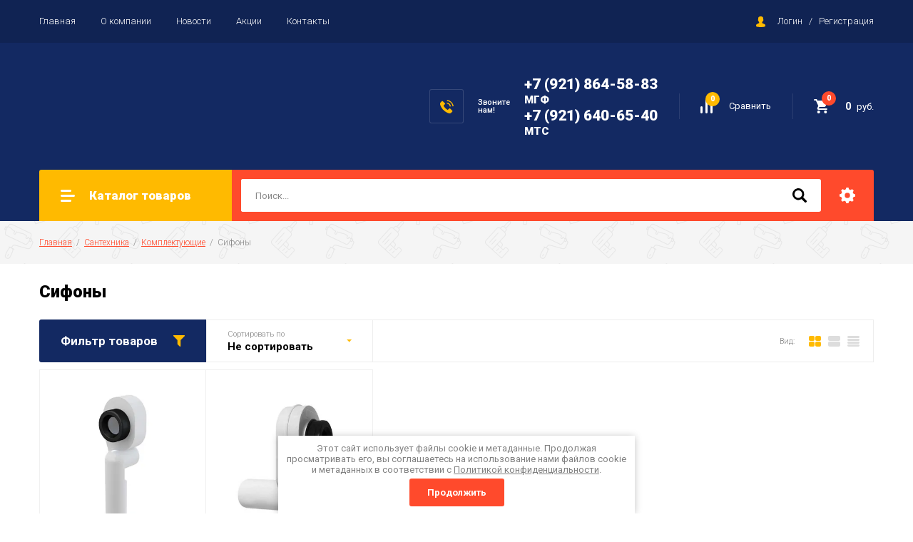

--- FILE ---
content_type: text/html; charset=utf-8
request_url: http://proficomplekt.ru/magazin/folder/sifony
body_size: 14572
content:

		<!doctype html>
<html lang="ru">
<head>
<meta charset="utf-8">
<meta name="robots" content="all"/>
<title>Сифоны </title>
<meta name="description" content="Сифоны ">
<meta name="keywords" content="Сифоны ">
<meta name="SKYPE_TOOLBAR" content="SKYPE_TOOLBAR_PARSER_COMPATIBLE">
<meta name="viewport" content="width=device-width, initial-scale=1.0, maximum-scale=1.0, user-scalable=no">
<meta name="format-detection" content="telephone=no">
<meta http-equiv="x-rim-auto-match" content="none">

<link rel="stylesheet" href="/g/libs/jquery-slick/1.8.0/slick.css">
<link rel="stylesheet" href="/g/css/styles_articles_tpl.css">
<link rel="stylesheet" href="/g/libs/lightgallery/v1.6.8/lightgallery.min.css">

<script src="/g/libs/jquery/1.10.2/jquery.min.js"></script>
<script src="/g/templates/shop2/2.85.2/js/jquery.matchHeight-min.js"></script>
<script src="/g/s3/misc/form/1.2.0/s3.form.js"></script>
<script src="/g/libs/jquery-formstyler/1.7.4/jquery.formstyler.min.js"></script>
<script src="/g/libs/jqueryui/1.10.3/jquery-ui.min.js" charset="utf-8"></script>
<script src="/g/templates/shop2/2.85.2/js/jquery.ui.touch_punch.min.js" charset="utf-8"></script>
<script src="/g/libs/jquery-slick/1.8.0/slick.min.js" charset="utf-8"></script>
<script src="/g/templates/shop2/2.85.2/js/jquery.responsiveTabs.min.js" charset="utf-8"></script>
<script src="/g/templates/shop2/2.85.2/js/flexmenu.min.js"></script>
<script src="/g/templates/shop2/2.85.2/js/modernizr.custom.js"></script>
<script src="/g/libs/lightgallery/v1.6.8/lightgallery.min.js"></script>

	<link rel="stylesheet" href="/g/css/styles_articles_tpl.css">

            <!-- 46b9544ffa2e5e73c3c971fe2ede35a5 -->
            <script src='/shared/s3/js/lang/ru.js'></script>
            <script src='/shared/s3/js/common.min.js'></script>
        <link rel='stylesheet' type='text/css' href='/shared/s3/css/calendar.css' /><link rel='stylesheet' type='text/css' href='/shared/highslide-4.1.13/highslide.min.css'/>
<script type='text/javascript' src='/shared/highslide-4.1.13/highslide-full.packed.js'></script>
<script type='text/javascript'>
hs.graphicsDir = '/shared/highslide-4.1.13/graphics/';
hs.outlineType = null;
hs.showCredits = false;
hs.lang={cssDirection:'ltr',loadingText:'Загрузка...',loadingTitle:'Кликните чтобы отменить',focusTitle:'Нажмите чтобы перенести вперёд',fullExpandTitle:'Увеличить',fullExpandText:'Полноэкранный',previousText:'Предыдущий',previousTitle:'Назад (стрелка влево)',nextText:'Далее',nextTitle:'Далее (стрелка вправо)',moveTitle:'Передвинуть',moveText:'Передвинуть',closeText:'Закрыть',closeTitle:'Закрыть (Esc)',resizeTitle:'Восстановить размер',playText:'Слайд-шоу',playTitle:'Слайд-шоу (пробел)',pauseText:'Пауза',pauseTitle:'Приостановить слайд-шоу (пробел)',number:'Изображение %1/%2',restoreTitle:'Нажмите чтобы посмотреть картинку, используйте мышь для перетаскивания. Используйте клавиши вперёд и назад'};</script>
<link rel="icon" href="/favicon.ico" type="image/x-icon">

<!--s3_require-->
<link rel="stylesheet" href="/g/basestyle/1.0.1/user/user.css" type="text/css"/>
<link rel="stylesheet" href="/g/basestyle/1.0.1/user/user.orange.css" type="text/css"/>
<script type="text/javascript" src="/g/basestyle/1.0.1/user/user.js" async></script>
<!--/s3_require-->
			
		
		
		
			<link rel="stylesheet" type="text/css" href="/g/shop2v2/default/css/theme.less.css">		
			<script type="text/javascript" src="/g/printme.js"></script>
		<script type="text/javascript" src="/g/shop2v2/default/js/tpl.js"></script>
		<script type="text/javascript" src="/g/shop2v2/default/js/baron.min.js"></script>
		
			<script type="text/javascript" src="/g/shop2v2/default/js/shop2.2.js"></script>
		
	<script type="text/javascript">shop2.init({"productRefs": [],"apiHash": {"getPromoProducts":"51ee7a3cb2add37a37742f0638d43658","getSearchMatches":"11850c4c96d75fa4a96afcda8bff246f","getFolderCustomFields":"a86e7d218d27180a72f6728bed8df623","getProductListItem":"ee4b46ff438259026e870281dc21b019","cartAddItem":"a3f1f31c852cb8a3067ab5c1331832cc","cartRemoveItem":"8af38b1391ae5bd5c11d7c08ba55604f","cartUpdate":"3426d667c7efb1c58f24afc4b51f40e1","cartRemoveCoupon":"f9fa6c0a268570593ce76f8410894da3","cartAddCoupon":"c755b62e52f9de628ec807f8d53ce90f","deliveryCalc":"c881bd304589797f9a90b3b9a5c85a52","printOrder":"ad8c822443259851f75b56652ed53b94","cancelOrder":"967e948a44024b55678cd0fac234772a","cancelOrderNotify":"396f73ec04950ec62f079136ecc11a2a","repeatOrder":"7ff99d656d61c9e2abc3e83f4c0a96e3","paymentMethods":"91f5069047f31ffed866d691c3f069a4","compare":"7cf610236f0bcdf99bb8f06421576b0b"},"hash": null,"verId": 2244532,"mode": "folder","step": "","uri": "/magazin","IMAGES_DIR": "/d/","my": {"show_sections":true,"special_alias":"\u0410\u043a\u0446\u0438\u044f","enable_styler":true,"buy_alias":"\u0412 \u043a\u043e\u0440\u0437\u0438\u043d\u0443","located_in_sections_alias":"\u0422\u043e\u0432\u0430\u0440 \u043d\u0430\u0445\u043e\u0434\u0438\u0442\u0441\u044f \u0432 \u043a\u0430\u0442\u0435\u0433\u043e\u0440\u0438\u044f\u0445","collection_option_hide":true,"product_list_tr_hide":true,"thumbs_light":true,"buy_kind":true},"shop2_cart_order_payments": 1,"cf_margin_price_enabled": 0,"maps_yandex_key":"","maps_google_key":""});shop2.filter._pre_params = "&s[folder_id]=251192703";</script>
<style type="text/css">.product-item-thumb {width: 400px;}.product-item-thumb .product-image, .product-item-simple .product-image {height: 400px;width: 400px;}.product-item-thumb .product-amount .amount-title {width: 304px;}.product-item-thumb .product-price {width: 350px;}.shop2-product .product-side-l {width: 200px;}.shop2-product .product-image {height: 190px;width: 200px;}.shop2-product .product-thumbnails li {width: 56px;height: 56px;}</style>

    <link rel="stylesheet" href="/t/v7826/images/theme0/theme.scss.css">

<script src="/g/templates/shop2/2.85.2/js/1/main.js" charset="utf-8"></script>
<!--[if lt IE 10]>
<script src="/g/libs/ie9-svg-gradient/0.0.1/ie9-svg-gradient.min.js"></script>
<script src="/g/libs/jquery-placeholder/2.0.7/jquery.placeholder.min.js"></script>
<script src="/g/libs/jquery-textshadow/0.0.1/jquery.textshadow.min.js"></script>
<script src="/g/s3/misc/ie/0.0.1/ie.js"></script>
<![endif]-->
<!--[if lt IE 9]>
<script src="/g/libs/html5shiv/html5.js"></script>
<![endif]-->
</head>
<body>
	<div class="site-wrapper">
		<header role="banner" class="site-header">
			<div class="top-panel">
				<div class="top-panel-inner">
										<ul class="top-menu desktop clear-list"><li class="opened active"><a href="/" >Главная</a></li><li><a href="/o-kompanii" >О компании</a></li><li><a href="/news" >Новости</a></li><li><a href="/akcii" >Акции</a></li><li><a href="/kontakty" >Контакты</a></li></ul>										<div class="login-aut-wrap">
													<a href="/users-1/login">Логин</a>&nbsp;&nbsp;&nbsp;/&nbsp;&nbsp;&nbsp;<a href="/users-1/register">Регистрация</a>
											</div>
				</div>
			</div>
			<div class="middle-panel">
				<div class="middle-panel-inner">
										<div class="left-side">
												<div class="logo">
							<a href="http://proficomplekt.ru"><img src="/thumb/2/rv6v3wSseQDLEFqZXTBQyg/150r/d/profi_komplekt_logo_darkbg.svg" alt=""></a>
						</div>
												<div class="company">
																				</div>
					</div>
										<div class="right-side">
												<div class="phone-wrap">
														<div class="phone-title">Звоните<br />
нам!</div>
														<div class="phone-body">
																<div>
									<a href="tel:+7 (921) 864-58-83">+7 (921) 864-58-83</a>
									<div class="tel_title">МГФ</div>
								</div>
																<div>
									<a href="tel:+7 (921) 640-65-40">+7 (921) 640-65-40</a>
									<div class="tel_title">МТС</div>
								</div>
															</div>
						</div>
												<div class="shop-elem">
															<div class="compare-button-wrap">
									<a href="/magazin/compare" class="compare-button">
										<div>Сравнить</div>
										<span>0</span>
									</a>
								</div>
														<div class="cart-wrap" id="shop2-cart-preview">
			<a href="/magazin/cart" class="no-event">
			<div class="cart-amount"><span>0</span></div>
			<div class="cart-sum">0 <span>руб.</span></div>
		</a>
	</div>						</div>
					</div>
				</div>
			</div>
			<div class="bottom-panel">
				<div class="bottom-panel-inner">
										<div class="drop-down-categories">
						<div class="toggle-categories">Каталог товаров</div>
													<ul class="toggleSlide categories-menu desktop clear-list"><li><a href="/magazin/folder/sukhiye-smesi" ><span>Сухие смеси</span></a><ul class="level-2"><li><a href="/magazin/folder/shtukaturka" ><span>Штукатурка</span></a></li><li><a href="/magazin/folder/shpaklevka" ><span>Шпаклевка</span></a></li><li><a href="/magazin/folder/plitochnyy-kley" ><span>Плиточный клей</span></a></li></ul></li><li class="opened"><a href="/magazin/folder/602374403" ><span>Сантехника</span></a><ul class="level-2"><li><a href="/magazin/folder/vanny" ><span>Ванны</span></a><ul class="level-3"><li><a href="/magazin/folder/akrilovyye-vanny" ><span>Акриловые ванны</span></a><ul class="level-4"><li><a href="/magazin/folder/komplektuyushchiye-1" ><span>Комплектующие</span></a></li></ul></li><li><a href="/magazin/folder/stalnyye-vanny" ><span>Стальные ванны</span></a><ul class="level-4"><li><a href="/magazin/folder/komplektuyushchiye-2" ><span>Комплектующие</span></a></li></ul></li></ul></li><li><a href="/magazin/folder/umyvalniki" ><span>Умывальники</span></a><ul class="level-3"><li><a href="/magazin/folder/nastennyye-rakoviny" ><span>Настенные раковины</span></a></li><li><a href="/magazin/folder/mini-umyvalniki" ><span>Мини-умывальники</span></a></li><li><a href="/magazin/folder/pyedestaly" ><span>Пьедесталы</span></a></li><li><a href="/magazin/folder/mebelnyye-umyvalniki" ><span>Мебельные умывальники</span></a></li><li><a href="/magazin/folder/uglovyye-umyvalniki" ><span>Угловые умывальники</span></a></li></ul></li><li><a href="/magazin/folder/unitazy" ><span>Унитазы</span></a><ul class="level-3"><li><a href="/magazin/folder/unitaz-kompakt" ><span>Унитаз-Компакт</span></a></li></ul></li><li><a href="/magazin/folder/602410203" ><span>Душевые кабины</span></a></li><li><a href="/magazin/folder/602412403" ><span>Системы инсталляции</span></a></li><li><a href="/magazin/folder/602412803" ><span>Полотенцесушители</span></a></li><li><a href="/magazin/folder/602413403" ><span>Полотенцесушители</span></a></li><li><a href="/magazin/folder/602413803" ><span>Экраны под ванну</span></a></li><li class="opened"><a href="/magazin/folder/komplektuyushchiye" ><span>Комплектующие</span></a><ul class="level-3"><li class="opened active"><a href="/magazin/folder/sifony" ><span>Сифоны</span></a></li><li><a href="/magazin/folder/smyvnyye-ustroystva" ><span>Смывные устройства</span></a></li><li><a href="/magazin/folder/sidenya-dlya-unitazov" ><span>Сиденья для унитазов</span></a></li></ul></li><li><a href="/magazin/folder/pissuary" ><span>Писсуары</span></a></li></ul></li><li><a href="/magazin/folder/smesiteli" ><span>Смесители</span></a><ul class="level-2"><li><a href="/magazin/folder/602415003" ><span>Для умывальника</span></a></li><li><a href="/magazin/folder/602415603" ><span>Для ванны</span></a></li><li><a href="/magazin/folder/602416003" ><span>Для кухни</span></a></li><li><a href="/magazin/folder/602416403" ><span>Комплектующие</span></a></li></ul></li><li><a href="/magazin/folder/mebel-dlya-vannoy" ><span>Мебель для ванной</span></a><ul class="level-2"><li><a href="/magazin/folder/seriya-uyut" ><span>Серия Уют</span></a></li></ul></li><li><a href="/magazin/folder/plitka-keramogranit" ><span>Плитка, керамогранит</span></a><ul class="level-2"><li><a href="/magazin/folder/602417403" ><span>Керамогранит</span></a></li><li><a href="/magazin/folder/602418203" ><span>Плитка облицовочная</span></a></li></ul></li><li><a href="/magazin/folder/lakokrasochnyye-materialy" ><span>Лакокрасочные материалы</span></a><ul class="level-2"><li><a href="/magazin/folder/602419003" ><span>Антисептики</span></a></li><li><a href="/magazin/folder/602419803" ><span>Вододисперсионные краски</span></a></li><li><a href="/magazin/folder/602422203" ><span>Грунты</span></a></li><li><a href="/magazin/folder/602423403" ><span>Структурные краски, готовые шпаклевки</span></a></li><li><a href="/magazin/folder/kolera" ><span>Колера</span></a></li><li><a href="/magazin/folder/emali" ><span>Эмали</span></a></li><li><a href="/magazin/folder/laki" ><span>Лаки</span></a></li><li><a href="/magazin/folder/rastvoriteli" ><span>Растворители</span></a></li></ul></li><li><a href="/magazin/folder/peny-kleya-germetiki" ><span>Пены, клея, герметики</span></a><ul class="level-2"><li><a href="/magazin/folder/pena" ><span>Пена</span></a></li><li><a href="/magazin/folder/kley" ><span>Клей</span></a></li><li><a href="/magazin/folder/germetik" ><span>Герметик</span></a></li><li><a href="/magazin/folder/gidroizolyatsiya-1" ><span>Гидроизоляция</span></a></li></ul></li><li><a href="/magazin/folder/oboi-pod-okrasku" ><span>Обои под окраску</span></a></li><li><a href="/magazin/folder/potolochnyye-sistemy" ><span>Потолочные системы</span></a><ul class="level-2"><li><a href="/magazin/folder/plity-potolochnyye" ><span>Плиты потолочные</span></a></li><li><a href="/magazin/folder/podvesnaya-sistema-i-komplektuyushchiye" ><span>Подвесная система и комплектующие</span></a></li><li><a href="/magazin/folder/grilyato" ><span>Грильято</span></a></li><li><a href="/magazin/folder/reyechnyy-potolok" ><span>Реечный потолок</span></a></li></ul></li><li><a href="/magazin/folder/napolnyye-pokrytiya-1" ><span>Напольные покрытия</span></a><ul class="level-2"><li><a href="/magazin/folder/laminat-1" ><span>Ламинат</span></a></li><li><a href="/magazin/folder/linoleum" ><span>Линолеум</span></a></li></ul></li><li><a href="/magazin/folder/izolyatsionnyye-materialy-1" ><span>Изоляционные материалы</span></a><ul class="level-2"><li><a href="/magazin/folder/teploizolyatsiya-1" ><span>Теплоизоляция</span></a></li><li><a href="/magazin/folder/izolyatsionnyye-plenki-1" ><span>Изоляционные пленки</span></a></li><li><a href="/magazin/folder/naplavlyayemyye-krovelnyye-materialy" ><span>Наплавляемые кровельные материалы</span></a></li><li><a href="/magazin/folder/geotekstil" ><span>Геотекстиль</span></a></li></ul></li></ul>											</div>
										<div class="site-search-wrap">
						<form action="/search" method="get">
							<input name="search" type="text" placeholder="Поиск..." value=""/>
							<input type="submit" value="" />
						<re-captcha data-captcha="recaptcha"
     data-name="captcha"
     data-sitekey="6LddAuIZAAAAAAuuCT_s37EF11beyoreUVbJlVZM"
     data-lang="ru"
     data-rsize="invisible"
     data-type="image"
     data-theme="light"></re-captcha></form>
						<div class="shop2-search-toggle">&nbsp;</div>
							
	
<div class="toggleSlide shop2-search-wrap">
	<form action="/magazin/search" enctype="multipart/form-data">
		<input type="hidden" name="sort_by" value=""/>
		
					<div class="row">
				<div class="row-title">
					<span>Цена:</span>
					<div class="title-result" data-result="Любая">Любая</div>
				</div>
				<div class="row-body range clear-self">
					<div class="range-slider">&nbsp;</div>
					<label>
						<input name="s[price][min]" type="text" size="5" class="small from"  value="" />
					</label>
					<label>
						<input name="s[price][max]" type="text" size="5" class="small to"  value="" />
					</label>
				</div>
			</div>
		
					<div class="row">
				<div class="row-title">
					<span>Название:</span>
					<div class="title-result" data-result="Любое">Любое</div>
				</div>
				<div class="row-body">
					<input type="text" name="s[name]" size="20" id="shop2-name" value="" placeholder="Название" />
				</div>
			</div>
		
					<div class="row">
				<div class="row-title">
					<span>Артикул:</span>
					<div class="title-result" data-result="Любой">Любой</div>
				</div>
				<div class="row-body">
					<input type="text" name="s[article]" id="shop2-article" value="" placeholder="Артикул" />
				</div>
			</div>
		
					<div class="row">
				<div class="row-title">
					<span>Текст:</span>
					<div class="title-result" data-result="Любой">Любой</div>
				</div>
				<div class="row-body">
					<input type="text" name="search_text" size="20" id="shop2-text"  value="" placeholder="Текст" />
				</div>
			</div>
				
					<div class="row">
								<div class="row-title">
					<span>Выберите категорию:</span>
					<div class="title-result">Все</div>
				</div>
				<div class="row-body" id="s[folder_id]">
					<label>
						<input type="radio" checked="checked" value="" name="s[folder_id]" >
						<ins>&nbsp;</ins>
						<span>Все</span>
					</label>
																						
																							<label>
							<input type="radio" value="568499203" name="s[folder_id]" >
							<ins>&nbsp;</ins>
							<span> Сухие смеси</span>
						</label>
												
																							<label>
							<input type="radio" value="568499403" name="s[folder_id]" >
							<ins>&nbsp;</ins>
							<span>&raquo; Штукатурка</span>
						</label>
												
																							<label>
							<input type="radio" value="568499603" name="s[folder_id]" >
							<ins>&nbsp;</ins>
							<span>&raquo; Шпаклевка</span>
						</label>
												
																							<label>
							<input type="radio" value="568499803" name="s[folder_id]" >
							<ins>&nbsp;</ins>
							<span>&raquo; Плиточный клей</span>
						</label>
												
																							<label>
							<input type="radio" value="602374403" name="s[folder_id]" >
							<ins>&nbsp;</ins>
							<span> Сантехника</span>
						</label>
												
																							<label>
							<input type="radio" value="602407603" name="s[folder_id]" >
							<ins>&nbsp;</ins>
							<span>&raquo; Ванны</span>
						</label>
												
																							<label>
							<input type="radio" value="453464103" name="s[folder_id]" >
							<ins>&nbsp;</ins>
							<span>&raquo;&raquo; Акриловые ванны</span>
						</label>
												
																							<label>
							<input type="radio" value="453476703" name="s[folder_id]" >
							<ins>&nbsp;</ins>
							<span>&raquo;&raquo;&raquo; Комплектующие</span>
						</label>
												
																							<label>
							<input type="radio" value="453464303" name="s[folder_id]" >
							<ins>&nbsp;</ins>
							<span>&raquo;&raquo; Стальные ванны</span>
						</label>
												
																							<label>
							<input type="radio" value="453476903" name="s[folder_id]" >
							<ins>&nbsp;</ins>
							<span>&raquo;&raquo;&raquo; Комплектующие</span>
						</label>
												
																							<label>
							<input type="radio" value="602409003" name="s[folder_id]" >
							<ins>&nbsp;</ins>
							<span>&raquo; Умывальники</span>
						</label>
												
																							<label>
							<input type="radio" value="19242103" name="s[folder_id]" >
							<ins>&nbsp;</ins>
							<span>&raquo;&raquo; Настенные раковины</span>
						</label>
												
																							<label>
							<input type="radio" value="39025903" name="s[folder_id]" >
							<ins>&nbsp;</ins>
							<span>&raquo;&raquo; Мини-умывальники</span>
						</label>
												
																							<label>
							<input type="radio" value="71345103" name="s[folder_id]" >
							<ins>&nbsp;</ins>
							<span>&raquo;&raquo; Пьедесталы</span>
						</label>
												
																							<label>
							<input type="radio" value="126116103" name="s[folder_id]" >
							<ins>&nbsp;</ins>
							<span>&raquo;&raquo; Мебельные умывальники</span>
						</label>
												
																							<label>
							<input type="radio" value="126377703" name="s[folder_id]" >
							<ins>&nbsp;</ins>
							<span>&raquo;&raquo; Угловые умывальники</span>
						</label>
												
																							<label>
							<input type="radio" value="602409803" name="s[folder_id]" >
							<ins>&nbsp;</ins>
							<span>&raquo; Унитазы</span>
						</label>
												
																							<label>
							<input type="radio" value="71177703" name="s[folder_id]" >
							<ins>&nbsp;</ins>
							<span>&raquo;&raquo; Унитаз-Компакт</span>
						</label>
												
																							<label>
							<input type="radio" value="602410203" name="s[folder_id]" >
							<ins>&nbsp;</ins>
							<span>&raquo; Душевые кабины</span>
						</label>
												
																							<label>
							<input type="radio" value="602412403" name="s[folder_id]" >
							<ins>&nbsp;</ins>
							<span>&raquo; Системы инсталляции</span>
						</label>
												
																							<label>
							<input type="radio" value="602412803" name="s[folder_id]" >
							<ins>&nbsp;</ins>
							<span>&raquo; Полотенцесушители</span>
						</label>
												
																							<label>
							<input type="radio" value="602413403" name="s[folder_id]" >
							<ins>&nbsp;</ins>
							<span>&raquo; Полотенцесушители</span>
						</label>
												
																							<label>
							<input type="radio" value="602413803" name="s[folder_id]" >
							<ins>&nbsp;</ins>
							<span>&raquo; Экраны под ванну</span>
						</label>
												
																							<label>
							<input type="radio" value="782590603" name="s[folder_id]" >
							<ins>&nbsp;</ins>
							<span>&raquo; Комплектующие</span>
						</label>
												
																							<label>
							<input type="radio" value="251192703" name="s[folder_id]" >
							<ins>&nbsp;</ins>
							<span>&raquo;&raquo; Сифоны</span>
						</label>
												
																							<label>
							<input type="radio" value="251241503" name="s[folder_id]" >
							<ins>&nbsp;</ins>
							<span>&raquo;&raquo; Смывные устройства</span>
						</label>
												
																							<label>
							<input type="radio" value="252039703" name="s[folder_id]" >
							<ins>&nbsp;</ins>
							<span>&raquo;&raquo; Сиденья для унитазов</span>
						</label>
												
																							<label>
							<input type="radio" value="106447303" name="s[folder_id]" >
							<ins>&nbsp;</ins>
							<span>&raquo; Писсуары</span>
						</label>
												
																							<label>
							<input type="radio" value="602387603" name="s[folder_id]" >
							<ins>&nbsp;</ins>
							<span> Смесители</span>
						</label>
												
																							<label>
							<input type="radio" value="602415003" name="s[folder_id]" >
							<ins>&nbsp;</ins>
							<span>&raquo; Для умывальника</span>
						</label>
												
																							<label>
							<input type="radio" value="602415603" name="s[folder_id]" >
							<ins>&nbsp;</ins>
							<span>&raquo; Для ванны</span>
						</label>
												
																							<label>
							<input type="radio" value="602416003" name="s[folder_id]" >
							<ins>&nbsp;</ins>
							<span>&raquo; Для кухни</span>
						</label>
												
																							<label>
							<input type="radio" value="602416403" name="s[folder_id]" >
							<ins>&nbsp;</ins>
							<span>&raquo; Комплектующие</span>
						</label>
												
																							<label>
							<input type="radio" value="602388203" name="s[folder_id]" >
							<ins>&nbsp;</ins>
							<span> Мебель для ванной</span>
						</label>
												
																							<label>
							<input type="radio" value="467125703" name="s[folder_id]" >
							<ins>&nbsp;</ins>
							<span>&raquo; Серия Уют</span>
						</label>
												
																							<label>
							<input type="radio" value="602390003" name="s[folder_id]" >
							<ins>&nbsp;</ins>
							<span> Плитка, керамогранит</span>
						</label>
												
																							<label>
							<input type="radio" value="602417403" name="s[folder_id]" >
							<ins>&nbsp;</ins>
							<span>&raquo; Керамогранит</span>
						</label>
												
																							<label>
							<input type="radio" value="602418203" name="s[folder_id]" >
							<ins>&nbsp;</ins>
							<span>&raquo; Плитка облицовочная</span>
						</label>
												
																							<label>
							<input type="radio" value="602390403" name="s[folder_id]" >
							<ins>&nbsp;</ins>
							<span> Лакокрасочные материалы</span>
						</label>
												
																							<label>
							<input type="radio" value="602419003" name="s[folder_id]" >
							<ins>&nbsp;</ins>
							<span>&raquo; Антисептики</span>
						</label>
												
																							<label>
							<input type="radio" value="602419803" name="s[folder_id]" >
							<ins>&nbsp;</ins>
							<span>&raquo; Вододисперсионные краски</span>
						</label>
												
																							<label>
							<input type="radio" value="602422203" name="s[folder_id]" >
							<ins>&nbsp;</ins>
							<span>&raquo; Грунты</span>
						</label>
												
																							<label>
							<input type="radio" value="602423403" name="s[folder_id]" >
							<ins>&nbsp;</ins>
							<span>&raquo; Структурные краски, готовые шпаклевки</span>
						</label>
												
																							<label>
							<input type="radio" value="602424003" name="s[folder_id]" >
							<ins>&nbsp;</ins>
							<span>&raquo; Колера</span>
						</label>
												
																							<label>
							<input type="radio" value="602425803" name="s[folder_id]" >
							<ins>&nbsp;</ins>
							<span>&raquo; Эмали</span>
						</label>
												
																							<label>
							<input type="radio" value="602426003" name="s[folder_id]" >
							<ins>&nbsp;</ins>
							<span>&raquo; Лаки</span>
						</label>
												
																							<label>
							<input type="radio" value="602426603" name="s[folder_id]" >
							<ins>&nbsp;</ins>
							<span>&raquo; Растворители</span>
						</label>
												
																							<label>
							<input type="radio" value="602403403" name="s[folder_id]" >
							<ins>&nbsp;</ins>
							<span> Пены, клея, герметики</span>
						</label>
												
																							<label>
							<input type="radio" value="602435203" name="s[folder_id]" >
							<ins>&nbsp;</ins>
							<span>&raquo; Пена</span>
						</label>
												
																							<label>
							<input type="radio" value="602436003" name="s[folder_id]" >
							<ins>&nbsp;</ins>
							<span>&raquo; Клей</span>
						</label>
												
																							<label>
							<input type="radio" value="602436203" name="s[folder_id]" >
							<ins>&nbsp;</ins>
							<span>&raquo; Герметик</span>
						</label>
												
																							<label>
							<input type="radio" value="602436403" name="s[folder_id]" >
							<ins>&nbsp;</ins>
							<span>&raquo; Гидроизоляция</span>
						</label>
												
																							<label>
							<input type="radio" value="602403803" name="s[folder_id]" >
							<ins>&nbsp;</ins>
							<span> Обои под окраску</span>
						</label>
												
																							<label>
							<input type="radio" value="602404203" name="s[folder_id]" >
							<ins>&nbsp;</ins>
							<span> Потолочные системы</span>
						</label>
												
																							<label>
							<input type="radio" value="602437203" name="s[folder_id]" >
							<ins>&nbsp;</ins>
							<span>&raquo; Плиты потолочные</span>
						</label>
												
																							<label>
							<input type="radio" value="602437803" name="s[folder_id]" >
							<ins>&nbsp;</ins>
							<span>&raquo; Подвесная система и комплектующие</span>
						</label>
												
																							<label>
							<input type="radio" value="602449403" name="s[folder_id]" >
							<ins>&nbsp;</ins>
							<span>&raquo; Грильято</span>
						</label>
												
																							<label>
							<input type="radio" value="602449803" name="s[folder_id]" >
							<ins>&nbsp;</ins>
							<span>&raquo; Реечный потолок</span>
						</label>
												
																							<label>
							<input type="radio" value="602404603" name="s[folder_id]" >
							<ins>&nbsp;</ins>
							<span> Напольные покрытия</span>
						</label>
												
																							<label>
							<input type="radio" value="602450003" name="s[folder_id]" >
							<ins>&nbsp;</ins>
							<span>&raquo; Ламинат</span>
						</label>
												
																							<label>
							<input type="radio" value="602450803" name="s[folder_id]" >
							<ins>&nbsp;</ins>
							<span>&raquo; Линолеум</span>
						</label>
												
																							<label>
							<input type="radio" value="602405203" name="s[folder_id]" >
							<ins>&nbsp;</ins>
							<span> Изоляционные материалы</span>
						</label>
												
																							<label>
							<input type="radio" value="602452003" name="s[folder_id]" >
							<ins>&nbsp;</ins>
							<span>&raquo; Теплоизоляция</span>
						</label>
												
																							<label>
							<input type="radio" value="602452603" name="s[folder_id]" >
							<ins>&nbsp;</ins>
							<span>&raquo; Изоляционные пленки</span>
						</label>
												
																							<label>
							<input type="radio" value="602453403" name="s[folder_id]" >
							<ins>&nbsp;</ins>
							<span>&raquo; Наплавляемые кровельные материалы</span>
						</label>
												
																							<label>
							<input type="radio" value="602453803" name="s[folder_id]" >
							<ins>&nbsp;</ins>
							<span>&raquo; Геотекстиль</span>
						</label>
												
															
										<div class="more">Ещё</div>
									</div>
			</div>

			<div id="shop2_search_custom_fields"></div>
		
				<div id="shop2_search_global_fields">
			
												</div>
				
					<div class="row">
								<div class="row-title">
					<span>Производитель:</span>
					<div class="title-result">Все</div>
				</div>
				<div class="row-body">
																<label>
							<input type="radio" value="46594603" name="s[vendor_id]" >
							<ins>&nbsp;</ins>
							<span>Ankermix</span>
						</label>
																	<label>
							<input type="radio" value="32604503" name="s[vendor_id]" >
							<ins>&nbsp;</ins>
							<span>ANTEGA</span>
						</label>
																	<label>
							<input type="radio" value="46594803" name="s[vendor_id]" >
							<ins>&nbsp;</ins>
							<span>Baumit</span>
						</label>
																	<label>
							<input type="radio" value="46595003" name="s[vendor_id]" >
							<ins>&nbsp;</ins>
							<span>Bitumast</span>
						</label>
																	<label>
							<input type="radio" value="46595203" name="s[vendor_id]" >
							<ins>&nbsp;</ins>
							<span>Black&amp;Decker</span>
						</label>
																	<label>
							<input type="radio" value="46595403" name="s[vendor_id]" >
							<ins>&nbsp;</ins>
							<span>BORT</span>
						</label>
																	<label>
							<input type="radio" value="46595603" name="s[vendor_id]" >
							<ins>&nbsp;</ins>
							<span>Castello</span>
						</label>
																	<label>
							<input type="radio" value="46595803" name="s[vendor_id]" >
							<ins>&nbsp;</ins>
							<span>Ceresit</span>
						</label>
																	<label>
							<input type="radio" value="46596003" name="s[vendor_id]" >
							<ins>&nbsp;</ins>
							<span>Chesco</span>
						</label>
																	<label>
							<input type="radio" value="46596203" name="s[vendor_id]" >
							<ins>&nbsp;</ins>
							<span>Clic</span>
						</label>
																	<label>
							<input type="radio" value="46596403" name="s[vendor_id]" >
							<ins>&nbsp;</ins>
							<span>Country</span>
						</label>
																	<label>
							<input type="radio" value="46596603" name="s[vendor_id]" >
							<ins>&nbsp;</ins>
							<span>DEFORT</span>
						</label>
																	<label>
							<input type="radio" value="36974303" name="s[vendor_id]" >
							<ins>&nbsp;</ins>
							<span>DeRossa</span>
						</label>
																	<label>
							<input type="radio" value="46596803" name="s[vendor_id]" >
							<ins>&nbsp;</ins>
							<span>Dulux</span>
						</label>
																	<label>
							<input type="radio" value="46597003" name="s[vendor_id]" >
							<ins>&nbsp;</ins>
							<span>Egger</span>
						</label>
																	<label>
							<input type="radio" value="46597203" name="s[vendor_id]" >
							<ins>&nbsp;</ins>
							<span>FAP Ceramiche</span>
						</label>
																	<label>
							<input type="radio" value="46597403" name="s[vendor_id]" >
							<ins>&nbsp;</ins>
							<span>Goodwin</span>
						</label>
																	<label>
							<input type="radio" value="46597603" name="s[vendor_id]" >
							<ins>&nbsp;</ins>
							<span>Haro</span>
						</label>
																	<label>
							<input type="radio" value="32643303" name="s[vendor_id]" >
							<ins>&nbsp;</ins>
							<span>HusKarl</span>
						</label>
																	<label>
							<input type="radio" value="46597803" name="s[vendor_id]" >
							<ins>&nbsp;</ins>
							<span>Isover</span>
						</label>
																	<label>
							<input type="radio" value="21740903" name="s[vendor_id]" >
							<ins>&nbsp;</ins>
							<span>Jika</span>
						</label>
																	<label>
							<input type="radio" value="46598003" name="s[vendor_id]" >
							<ins>&nbsp;</ins>
							<span>KILTO</span>
						</label>
																	<label>
							<input type="radio" value="46598203" name="s[vendor_id]" >
							<ins>&nbsp;</ins>
							<span>KNAUF</span>
						</label>
																	<label>
							<input type="radio" value="46598403" name="s[vendor_id]" >
							<ins>&nbsp;</ins>
							<span>Maestro Club</span>
						</label>
																	<label>
							<input type="radio" value="46598603" name="s[vendor_id]" >
							<ins>&nbsp;</ins>
							<span>Makita</span>
						</label>
																	<label>
							<input type="radio" value="46598803" name="s[vendor_id]" >
							<ins>&nbsp;</ins>
							<span>Mastertex</span>
						</label>
																	<label>
							<input type="radio" value="46599003" name="s[vendor_id]" >
							<ins>&nbsp;</ins>
							<span>MultiDeck</span>
						</label>
																	<label>
							<input type="radio" value="46599203" name="s[vendor_id]" >
							<ins>&nbsp;</ins>
							<span>Norgips</span>
						</label>
																	<label>
							<input type="radio" value="46599403" name="s[vendor_id]" >
							<ins>&nbsp;</ins>
							<span>PLITONIT</span>
						</label>
																	<label>
							<input type="radio" value="46599603" name="s[vendor_id]" >
							<ins>&nbsp;</ins>
							<span>Premium Plunk</span>
						</label>
																	<label>
							<input type="radio" value="46599803" name="s[vendor_id]" >
							<ins>&nbsp;</ins>
							<span>Quelyd</span>
						</label>
																	<label>
							<input type="radio" value="23824703" name="s[vendor_id]" >
							<ins>&nbsp;</ins>
							<span>Roca</span>
						</label>
																	<label>
							<input type="radio" value="53504603" name="s[vendor_id]" >
							<ins>&nbsp;</ins>
							<span>Santek</span>
						</label>
																	<label>
							<input type="radio" value="53504403" name="s[vendor_id]" >
							<ins>&nbsp;</ins>
							<span>Santeri</span>
						</label>
																	<label>
							<input type="radio" value="46600003" name="s[vendor_id]" >
							<ins>&nbsp;</ins>
							<span>Spline</span>
						</label>
																	<label>
							<input type="radio" value="46600203" name="s[vendor_id]" >
							<ins>&nbsp;</ins>
							<span>STAYER</span>
						</label>
																	<label>
							<input type="radio" value="46600403" name="s[vendor_id]" >
							<ins>&nbsp;</ins>
							<span>Stomix</span>
						</label>
																	<label>
							<input type="radio" value="46600603" name="s[vendor_id]" >
							<ins>&nbsp;</ins>
							<span>Ticho</span>
						</label>
																	<label>
							<input type="radio" value="46600803" name="s[vendor_id]" >
							<ins>&nbsp;</ins>
							<span>Vinyl-On</span>
						</label>
																	<label>
							<input type="radio" value="46601003" name="s[vendor_id]" >
							<ins>&nbsp;</ins>
							<span>WDS</span>
						</label>
																	<label>
							<input type="radio" value="46601203" name="s[vendor_id]" >
							<ins>&nbsp;</ins>
							<span>Wicanders</span>
						</label>
																	<label>
							<input type="radio" value="46601403" name="s[vendor_id]" >
							<ins>&nbsp;</ins>
							<span>Wood Bee</span>
						</label>
																	<label>
							<input type="radio" value="46601603" name="s[vendor_id]" >
							<ins>&nbsp;</ins>
							<span>Газобетон</span>
						</label>
																	<label>
							<input type="radio" value="46601803" name="s[vendor_id]" >
							<ins>&nbsp;</ins>
							<span>Изоспан</span>
						</label>
																	<label>
							<input type="radio" value="46602003" name="s[vendor_id]" >
							<ins>&nbsp;</ins>
							<span>Интерскол</span>
						</label>
																	<label>
							<input type="radio" value="46602203" name="s[vendor_id]" >
							<ins>&nbsp;</ins>
							<span>Пеноплэкс</span>
						</label>
																	<label>
							<input type="radio" value="46602403" name="s[vendor_id]" >
							<ins>&nbsp;</ins>
							<span>Плитонит</span>
						</label>
																	<label>
							<input type="radio" value="46602603" name="s[vendor_id]" >
							<ins>&nbsp;</ins>
							<span>Ю-Пласт</span>
						</label>
															
											<div class="more">Ещё</div>
									</div>
			</div>
		
									<div class="row">
					<div class="row-title">
						<span>Новинка:</span>
						<div class="title-result">Все</div>
					</div>
					<div class="row-body">
												<label>
							<input type="radio" value="" name="s[flags][2]" >
							<ins>&nbsp;</ins>
							<span>Все</span>
						</label>
						<label>
							<input type="radio" value="1" name="s[flags][2]" >
							<ins>&nbsp;</ins>
							<span>да</span>
						</label>
						<label>
							<input type="radio" value="0" name="s[flags][2]" >
							<ins>&nbsp;</ins>
							<span>нет</span>
						</label>
					</div>
			    </div>
	    										<div class="row">
					<div class="row-title">
						<span>Спецпредложение:</span>
						<div class="title-result">Все</div>
					</div>
					<div class="row-body">
												<label>
							<input type="radio" value="" name="s[flags][1]" >
							<ins>&nbsp;</ins>
							<span>Все</span>
						</label>
						<label>
							<input type="radio" value="1" name="s[flags][1]" >
							<ins>&nbsp;</ins>
							<span>да</span>
						</label>
						<label>
							<input type="radio" value="0" name="s[flags][1]" >
							<ins>&nbsp;</ins>
							<span>нет</span>
						</label>
					</div>
			    </div>
	    			
					<div class="row">
				<div class="row-title">
					<span>Результатов на странице:</span>
					<div class="title-result">9</div>
				</div>
				<div class="row-body radio-field">
																<label>
														<input type="radio" value="5" name="s[products_per_page]" >
							<ins>&nbsp;</ins>
							<span>5</span>
						</label>
											<label>
														<input type="radio" value="20" name="s[products_per_page]" >
							<ins>&nbsp;</ins>
							<span>20</span>
						</label>
											<label>
														<input type="radio" value="35" name="s[products_per_page]" >
							<ins>&nbsp;</ins>
							<span>35</span>
						</label>
											<label>
														<input type="radio" value="50" name="s[products_per_page]" >
							<ins>&nbsp;</ins>
							<span>50</span>
						</label>
											<label>
														<input type="radio" value="65" name="s[products_per_page]" >
							<ins>&nbsp;</ins>
							<span>65</span>
						</label>
											<label>
														<input type="radio" value="80" name="s[products_per_page]" >
							<ins>&nbsp;</ins>
							<span>80</span>
						</label>
											<label>
														<input type="radio" value="95" name="s[products_per_page]" >
							<ins>&nbsp;</ins>
							<span>95</span>
						</label>
									</div>
			</div>
				
		<div class="row-button">
			<button type="submit" class="shop2-btn">Найти</button>
		</div>
	<re-captcha data-captcha="recaptcha"
     data-name="captcha"
     data-sitekey="6LddAuIZAAAAAAuuCT_s37EF11beyoreUVbJlVZM"
     data-lang="ru"
     data-rsize="invisible"
     data-type="image"
     data-theme="light"></re-captcha></form>
</div>					</div>
				</div>
			</div>
		</header> <!-- .site-header -->
		
				
				<div class="site-path-wrap">
			
<div class="site-path" data-url="/"><a href="/">Главная</a>  /  <a href="/magazin/folder/602374403">Сантехника</a>  /  <a href="/magazin/folder/komplektuyushchiye">Комплектующие</a>  /  Сифоны</div>		</div>
				
		
		<div class="site-container">
			<main role="main" class="site-main">
								<div class="h1-wrap">
					<h1>Сифоны</h1>
				</div>
						
	<div class="shop2-cookies-disabled shop2-warning hide"></div>
	
	
	
		
		
							
			
							
			
							
			
		
		
		
			
			

					
		
					
		
	
		
		<div class="shop2-filter-wrap">

		
					<div class="shop2-filter-form">
				<div class="shop2-filter-title">Фильтр товаров</div>
				<form action="#" class="shop2-filter desktop" data-styler="true">
					<a id="shop2-filter"></a>
	
								<div class="table-filter-param">
														<div class="filter-field-item">
						<div class="field-title">Цена:</div>
						<div class="field-value range clear-self">
							<div class="range-slider">&nbsp;</div>
							<label>
								<input class="shop2-input-float from" type="text" value=""  name="s[price][min]"/>
							</label>
							<label>
								<input class="shop2-input-float to" type="text" value=""  name="s[price][max]"/>
							</label>
						</div>
					</div>
				
														<div class="filter-field-item">
						<div class="field-title">Производитель:</div>
						<div class="field-value">
																								<div class="param-val-wrap">
										<a href="#" data-name="s[vendor_id][]" data-value="53504603" class="param-val">
											<ins>&nbsp;</ins>
											<p>Santek</p>
										</a>
									</div>
																					</div>
					</div>
				
								

				
				
			</div>
		
	
					<div class="filter-result-wrap">
						<div class="result  hide">
							Найдено:&nbsp;&nbsp;<span id="filter-result">0 шт.</span>
						</div>
						<a href="#" class="shop2-btn shop2-filter-go">Показать</a>
						<a href="/magazin/folder/sifony" class="shop2-btn2">Сбросить фильтр</a>
					</div>
	
				<re-captcha data-captcha="recaptcha"
     data-name="captcha"
     data-sitekey="6LddAuIZAAAAAAuuCT_s37EF11beyoreUVbJlVZM"
     data-lang="ru"
     data-rsize="invisible"
     data-type="image"
     data-theme="light"></re-captcha></form><!-- Filter -->
			</div>
		
					
			
			
			
			
			
			
			
			

			<div class="shop2-sorting-panel">
				<div class="sorting-wrap">
					<div class="sort-title">
						<span>Сортировать по</span>
						<strong>Не сортировать</strong>
					</div>
					<div class="sho2-sorting-list">
						<ul>
							<li><a href="" class="sort-param sort-param-asc" data-name="name"><ins>&nbsp;</ins><span>Названию вниз</span></a></li>
							<li><a href="" class="sort-param sort-param-desc" data-name="name"><ins>&nbsp;</ins><span>Названию вверх</span></a></li>
							<li><a href="" class="sort-param sort-param-asc" data-name="price"><ins>&nbsp;</ins><span>Цене вниз</span></a></li>
							<li><a href="" class="sort-param sort-param-desc" data-name="price"><ins>&nbsp;</ins><span>Цене вверх</span></a></li>
							<li><a href="" class="sort-reset"><ins>&nbsp;</ins><span>Сбросить</span></a></li>
						</ul>
					</div>
				</div>

				<div class="view-shop">
										<div class="view-title">Вид:</div>
					<div class="view-body">
						<a href="#" title="Витрина" data-value="thumbs" class="thumbs active-view"></a>
						<a href="#" title="Список" data-value="simple" class="simple"></a>
						<a href="#" title="Прайс-лист" data-value="list" class="pricelist"></a>
					</div>
				</div>
			</div>
				</div>
					    


	<div class="product-list thumbs">

															
							
<form method="post" action="/magazin?mode=cart&amp;action=add" accept-charset="utf-8" class="shop2-product-item thumbs light-thumbs">

	<input type="hidden" name="kind_id" value="257784303" />
	<input type="hidden" name="product_id" value="210614303" />
	<input type="hidden" name="meta" value="null" />

	<div class="product-top">
		<div class="product-image">
							<a href="/magazin/product/sifon-dlya-pissuara-gala-vertikalnyy">
											<img src="/thumb/2/EvBbKEWEp1HW0Xdc_BbGIw/400r400/d/sifon_vertikalnyy.jpg" alt="Сифон для писсуара Гала вертикальный" title="Сифон для писсуара Гала вертикальный" />
									</a>
				<div class="verticalMiddle"></div>
						            <div class="product-label">
                                                	
				            </div>
            		</div>
	</div>
	
	<div class="product-middle">
							
	<div class="tpl-stars"><div class="tpl-rating" style="width: 0%;"></div></div>

			<div class="product-name"><a href="/magazin/product/sifon-dlya-pissuara-gala-vertikalnyy">Сифон для писсуара Гала вертикальный</a></div>
		
		
	
	
					<div class="product-article"><div class="article-title">Артикул:</div><div class="article-body">1.WH10.8.699</div></div>
	
					<div class="product-anonce">
			Сифон для писсуара вертикальный Santek коллекция Гала
		</div>
				

 
		
	
	</div>

		<div class="product-bot">
				<div class="product-price-wrap">
			 <div class="product-price">
					<div class="price-current">
		1&nbsp;765 <span>руб.</span>			</div>
					
			</div>
			
				
	<div class="product-amount">
					<div class="amount-title">Количество:</div>
							<div class="shop2-product-amount">
				<button type="button" class="amount-minus disab">&#8722;</button><input type="text" name="amount" data-kind="257784303"  data-min="1" data-multiplicity="" maxlength="4" value="1" /><button type="button" class="amount-plus">&#43;</button>
			</div>
						</div>
		</div>
		
			<button class="shop2-product-btn type-3 buy" type="submit">
			<span>В корзину</span>
		</button>
	

<input type="hidden" value="Сифон для писсуара Гала вертикальный" name="product_name" />
<input type="hidden" value="https://proficomplekt.ru/magazin/product/sifon-dlya-pissuara-gala-vertikalnyy" name="product_link" />					<div class="product-compare">
			<label>
				<input type="checkbox" value="257784303" autocomplete="off" />
				<ins>&nbsp;</ins>
				<span>Сравнить</span>
			</label>
		</div>
		
	</div>
	<re-captcha data-captcha="recaptcha"
     data-name="captcha"
     data-sitekey="6LddAuIZAAAAAAuuCT_s37EF11beyoreUVbJlVZM"
     data-lang="ru"
     data-rsize="invisible"
     data-type="image"
     data-theme="light"></re-captcha></form>				
<form method="post" action="/magazin?mode=cart&amp;action=add" accept-charset="utf-8" class="shop2-product-item thumbs light-thumbs">

	<input type="hidden" name="kind_id" value="257894103" />
	<input type="hidden" name="product_id" value="210690903" />
	<input type="hidden" name="meta" value="null" />

	<div class="product-top">
		<div class="product-image">
							<a href="/magazin/product/sifon-dlya-pissuara-gala-vertikalnyy-1">
											<img src="/thumb/2/9NcRiKaSUutmDR_3kLkBwQ/400r400/d/sifon_gorizontalnyy.jpg" alt="Сифон для писсуара Гала горизонтальный" title="Сифон для писсуара Гала горизонтальный" />
									</a>
				<div class="verticalMiddle"></div>
						            <div class="product-label">
                                                	
				            </div>
            		</div>
	</div>
	
	<div class="product-middle">
							
	<div class="tpl-stars"><div class="tpl-rating" style="width: 0%;"></div></div>

			<div class="product-name"><a href="/magazin/product/sifon-dlya-pissuara-gala-vertikalnyy-1">Сифон для писсуара Гала горизонтальный</a></div>
		
		
	
	
					<div class="product-article"><div class="article-title">Артикул:</div><div class="article-body">1.WH30.2.086</div></div>
	
					<div class="product-anonce">
			Сифон для писсуара горизонтальный Santek коллекция Гала
		</div>
				

 
		
			<div class="shop2-product-options" data-styler="true"><div class="item-option"><div class="option-title">Производитель</div><div class="option-body"><a href="/magazin/vendor/santek">Santek</a></div></div></div>
					<div class="switchOff">
				<a href="">Параметры</a>
			</div>
			
	</div>

		<div class="product-bot">
				<div class="product-price-wrap">
			 <div class="product-price">
					<div class="price-current">
		1&nbsp;765 <span>руб.</span>			</div>
					
			</div>
			
				
	<div class="product-amount">
					<div class="amount-title">Количество:</div>
							<div class="shop2-product-amount">
				<button type="button" class="amount-minus disab">&#8722;</button><input type="text" name="amount" data-kind="257894103"  data-min="1" data-multiplicity="" maxlength="4" value="1" /><button type="button" class="amount-plus">&#43;</button>
			</div>
						</div>
		</div>
		
			<button class="shop2-product-btn type-3 buy" type="submit">
			<span>В корзину</span>
		</button>
	

<input type="hidden" value="Сифон для писсуара Гала горизонтальный" name="product_name" />
<input type="hidden" value="https://proficomplekt.ru/magazin/product/sifon-dlya-pissuara-gala-vertikalnyy-1" name="product_link" />					<div class="product-compare">
			<label>
				<input type="checkbox" value="257894103" autocomplete="off" />
				<ins>&nbsp;</ins>
				<span>Сравнить</span>
			</label>
		</div>
		
	</div>
	<re-captcha data-captcha="recaptcha"
     data-name="captcha"
     data-sitekey="6LddAuIZAAAAAAuuCT_s37EF11beyoreUVbJlVZM"
     data-lang="ru"
     data-rsize="invisible"
     data-type="image"
     data-theme="light"></re-captcha></form>	
	</div>
			
			
		
	


			</main> <!-- .site-main -->
		</div>
		
				
		
		
				<div class="bottom-block">
			<div class="bottom-block-inner">
				<div class="brends-wrap" data-brend-slick="true">
						<div class="item">
									<img src="/thumb/2/3LZxHwIVE_RDgyvyEyOfUw/270r155/d/logo1.jpg" alt="">
								</div>
								<div class="item">
									<img src="/thumb/2/DNq1eSWkBcyNBQ51-zrQLQ/270r155/d/logo_1.jpg" alt="">
								</div>
								<div class="item">
									<img src="/thumb/2/Pw69KuD510HbbOdMketYoQ/270r155/d/logo_jik.png" alt="">
								</div>
								<div class="item">
									<img src="/thumb/2/g0P15Tx_ih21NXmuSYBHbA/270r155/d/logo_rok.png" alt="">
								</div>
								<div class="item">
									<img src="/thumb/2/5UCkdnvLF1bX4XEFb7mRYA/270r155/d/mitte.jpg" alt="">
								</div>
								<div class="item">
									<img src="/thumb/2/avkIvNjAWIa_CBF4mz85ig/270r155/d/bez_imeni_2.jpg" alt="">
								</div>
			</div>
									<div class="tpl-anketa subscribe" data-api-url="/-/x-api/v1/public/?method=form/postform&param[form_id]=21376803" data-api-type="form">
			<div class="form-title">Подпишись на рассылку и будь в курсе всех акций и спецпредложений</div>
		<form method="post" action="/" data-styler="true">
			<input type="hidden" name="params[placeholdered_fields]" value="" />
			<input type="hidden" name="form_id" value="21376803">
			<input type="hidden" name="tpl" value="global:shop2.2.85-form.tpl">
																		<div class="tpl-field type-text field-required">	        	
								          
	          
							<div class="field-value">
																	<input type="text" size="30" maxlength="100" value="" name="d[0]" placeholder="E-mail *" />
																							</div>
						</div>
																				<div class="tpl-field type-checkbox field-required">	        	
																															          
	          
							<div class="field-value">
																	<ul>
																					<li>
												<label>
													<input type="checkbox" value="Да" name="d[1]" />
													<ins>&nbsp;</ins>
													<span>Я выражаю&nbsp;<a href="/registraciya/agreement" onclick="window.open(this.href, '', 'resizable=no,status=no,location=no,toolbar=no,menubar=no,fullscreen=no,scrollbars=no,dependent=no,width=500,left=500,height=700,top=700'); return false;">согласие на передачу и обработку персональных данных</a>&nbsp;в соответствии с&nbsp;<a href="/politika-konfidencialnosti" onclick="window.open(this.href, '', 'resizable=no,status=no,location=no,toolbar=no,menubar=no,fullscreen=no,scrollbars=no,dependent=no,width=500,left=500,height=700,top=700'); return false;">Политикой конфиденциальности</a></span>
												</label>
											</li>
																			</ul>
																							</div>
						</div>
												
			
			<div class="tpl-field tpl-field-button"><button type="submit" class="tpl-form-button">Отправить</button></div>

		<re-captcha data-captcha="recaptcha"
     data-name="captcha"
     data-sitekey="6LddAuIZAAAAAAuuCT_s37EF11beyoreUVbJlVZM"
     data-lang="ru"
     data-rsize="invisible"
     data-type="image"
     data-theme="light"></re-captcha></form>
			</div>
							</div>
		</div>
		
		<footer role="contentinfo" class="site-footer">
			<div class="footer-top">
								<div class="contacts">
															<div class="contacts-inner">
												<div class="footer-phone cont-bl">
							<div class="phone-icon">&nbsp;</div>
							<div class="phone-body">
																<div><a href="tel:+7 (921) 864-58-83">+7 (921) 864-58-83</a></div>
																<div><a href="tel:+7 (921) 640-65-40">+7 (921) 640-65-40</a></div>
															</div>
						</div>
																		<div class="footer-address cont-bl">
							<div class="address-icon">&nbsp;</div>
							<div class="address-body">г. Санкт-Петербург</div>
						</div>
																		<div class="footer-email cont-bl">
							<div class="email-icon">&nbsp;</div>
							<div class="email-body"><a href="mailto:proficomplekt@yandex.ru">proficomplekt@yandex.ru</a></div>
						</div>
											</div>
															<div class="social">
												<a href="http://facebook.com/" target="_blank"><img src="/thumb/2/vkrvk29L8p3JhlilyF2TDw/30r30/d/fb.png" alt=""></a>
												<a href="https://twitter.com/" target="_blank"><img src="/thumb/2/HNMVCE2K41-99B4zpiZcSg/30r30/d/tw.png" alt=""></a>
												<a href="http://www.odnoklassniki.ru/" target="_blank"><img src="/thumb/2/06kUGFYaVaBQVHHPHyyklA/30r30/d/ok.png" alt=""></a>
												<a href="http://vkontakte.ru/" target="_blank"><img src="/thumb/2/PjSkX5F-9P8fMAhvvX0APA/30r30/d/vk.png" alt=""></a>
											</div>
									</div>
												<div class="footer-nav">
					<div class="footer-nav-title">Каталог товаров</div>
					<ul class="footer-menu clear-list"><li><a href="/magazin/folder/sukhiye-smesi" >Сухие смеси</a></li><li class="opened"><a href="/magazin/folder/602374403" >Сантехника</a></li><li><a href="/magazin/folder/smesiteli" >Смесители</a></li><li><a href="/magazin/folder/mebel-dlya-vannoy" >Мебель для ванной</a></li><li><a href="/magazin/folder/plitka-keramogranit" >Плитка, керамогранит</a></li><li><a href="/magazin/folder/lakokrasochnyye-materialy" >Лакокрасочные материалы</a></li><li><a href="/magazin/folder/peny-kleya-germetiki" >Пены, клея, герметики</a></li><li><a href="/magazin/folder/oboi-pod-okrasku" >Обои под окраску</a></li><li><a href="/magazin/folder/potolochnyye-sistemy" >Потолочные системы</a></li><li><a href="/magazin/folder/napolnyye-pokrytiya-1" >Напольные покрытия</a></li><li><a href="/magazin/folder/izolyatsionnyye-materialy-1" >Изоляционные материалы</a></li></ul>		
				</div>
												<div class="footer-nav">
					<div class="footer-nav-title">Информация</div>
					<ul class="footer-menu clear-list"><li><a href="/otzyvy-o-nas" >Отзывы о нас</a></li><li><a href="/dostavka" >Доставка</a></li><li><a href="/sposoby-oplaty" >Способы оплаты</a></li><li><a href="/napishite-nam" >Напишите нам</a></li><li><a href="/sitemap" >Карта сайта</a></li><li><a href="/registraciya" >Регистрация</a></li><li><a href="/search" >Поиск по сайту</a></li></ul>				</div>
								
				<div class="payments-block">
	<div class="payments-title">Способы оплаты</div>
	<div class="payments-body">
				<div class="item">
						<a href="www.maestrocard.com" target="_blank">
												<img src="/thumb/2/s7ARRkZkoCrjkoT_r7mygg/46r30/d/pay1.png" alt="">
										</a>
					</div>
				<div class="item">
						<a href="https://www.mastercard.ru" target="_blank">
												<img src="/thumb/2/3HmmO0pODHDs9SKfPV6Z2Q/46r30/d/pay3.png" alt="">
										</a>
					</div>
				<div class="item">
						<a href="http://www.migom.com/" target="_blank">
												<img src="/thumb/2/eO8T0aqsvENKDtkqlxWwpg/46r30/d/pay4.png" alt="">
										</a>
					</div>
				<div class="item">
						<a href="https://www.paypal.com/" target="_blank">
												<img src="/thumb/2/W5JfD1EZyGnU7HZUm0ybUA/46r30/d/pay5.png" alt="">
										</a>
					</div>
				<div class="item">
						<a href="https://www.contact-sys.com/" target="_blank">
												<img src="/thumb/2/IzZJ2E9D4dHAEDI70w5Jug/46r30/d/pay6.png" alt="">
										</a>
					</div>
				<div class="item">
						<a href="https://www.sberbank.ru/" target="_blank">
												<img src="/thumb/2/Bu7OnjcGUy82xxM4H6bkAQ/46r30/d/pay7.png" alt="">
										</a>
					</div>
				<div class="item">
						<a href="https://money.yandex.ru/" target="_blank">
												<img src="/thumb/2/E5HjbgLv3kx-eSwVKXKYLA/46r30/d/pay8.png" alt="">
										</a>
					</div>
				<div class="item">
						<a href="https://www.visa.com.ru/" target="_blank">
												<img src="/thumb/2/BdC4rxT2grycozCPKFaXFg/46r30/d/pay9.png" alt="">
										</a>
					</div>
			</div>
</div>
				
			</div>
			<div class="footer-bot">
				<div class="site-copyright">  Copyright &copy; 2018 - 2026 
				<br><a class="privacy_policy" href="/politika-konfidencialnosti">Политика конфиденциальности</a></div>
				<div class="mega-copyright"><span style='font-size:14px;' class='copyright'><!--noindex--><span style="text-decoration:underline; cursor: pointer;" onclick="javascript:window.open('https://design.megagr'+'oup.ru/?utm_referrer='+location.hostname)" class="copyright">Мегагрупп.ру</span><!--/noindex-->
</span></div>
				<!--LiveInternet counter--><script type="text/javascript">
document.write('<a href="//www.liveinternet.ru/click" '+
'target="_blank"><img src="//counter.yadro.ru/hit?t12.11;r'+
escape(document.referrer)+((typeof(screen)=='undefined')?'':
';s'+screen.width+'*'+screen.height+'*'+(screen.colorDepth?
screen.colorDepth:screen.pixelDepth))+';u'+escape(document.URL)+
';h'+escape(document.title.substring(0,150))+';'+Math.random()+
'" alt="" title="LiveInternet: показано число просмотров за 24'+
' часа, посетителей за 24 часа и за сегодня" '+
'border="0" width="88" height="31"><\/a>')
</script><!--/LiveInternet-->
<!--__INFO2026-01-30 01:14:54INFO__-->

			</div>
		</footer> <!-- .site-footer -->
	</div>
	<div class="panel"></div>
	<script src="/t/v7826/images/js/flexFix.js"></script>
	<link rel="stylesheet" href="/t/v7826/images/css/ors_privacy.scss.css">
<script src="/t/v7826/images/js/ors_privacy.js"></script>

<div class="cookies-warning cookies-block-js">
	<div class="cookies-warning__body">
		Этот сайт использует файлы cookie и метаданные. 
Продолжая просматривать его, вы соглашаетесь на использование нами файлов cookie и метаданных в соответствии 
с <a target="_blank" href="/politika-konfidencialnosti">Политикой конфиденциальности</a>. <br>
		<div class="cookies-warning__close gr-button-5 cookies-close-js">
			Продолжить
		</div>
	</div>
</div>
<!-- assets.bottom -->
<!-- </noscript></script></style> -->
<script src="/my/s3/js/site.min.js?1769681696" ></script>
<script src="/my/s3/js/site/defender.min.js?1769681696" ></script>
<script src="https://cp.onicon.ru/loader/5df3363fb887eeb5088b4a11.js" data-auto async></script>
<script >/*<![CDATA[*/
var megacounter_key="a1798fb45ed1eb32b990b185f33578e5";
(function(d){
    var s = d.createElement("script");
    s.src = "//counter.megagroup.ru/loader.js?"+new Date().getTime();
    s.async = true;
    d.getElementsByTagName("head")[0].appendChild(s);
})(document);
/*]]>*/</script>
<script >/*<![CDATA[*/
$ite.start({"sid":2228253,"vid":2244532,"aid":2647276,"stid":4,"cp":21,"active":true,"domain":"proficomplekt.ru","lang":"ru","trusted":false,"debug":false,"captcha":3,"onetap":[{"provider":"vkontakte","provider_id":"51948111","code_verifier":"BjNdIiIMZTGMUmVYmGxxmkZMzlmOE3wNGNmYG1TlMYM"}]});
/*]]>*/</script>
<!-- /assets.bottom -->
</body>
</html>	


--- FILE ---
content_type: text/javascript
request_url: http://counter.megagroup.ru/a1798fb45ed1eb32b990b185f33578e5.js?r=&s=1280*720*24&u=http%3A%2F%2Fproficomplekt.ru%2Fmagazin%2Ffolder%2Fsifony&t=%D0%A1%D0%B8%D1%84%D0%BE%D0%BD%D1%8B&fv=0,0&en=1&rld=0&fr=0&callback=_sntnl1769764140616&1769764140616
body_size: 195
content:
//:1
_sntnl1769764140616({date:"Fri, 30 Jan 2026 09:09:00 GMT", res:"1"})